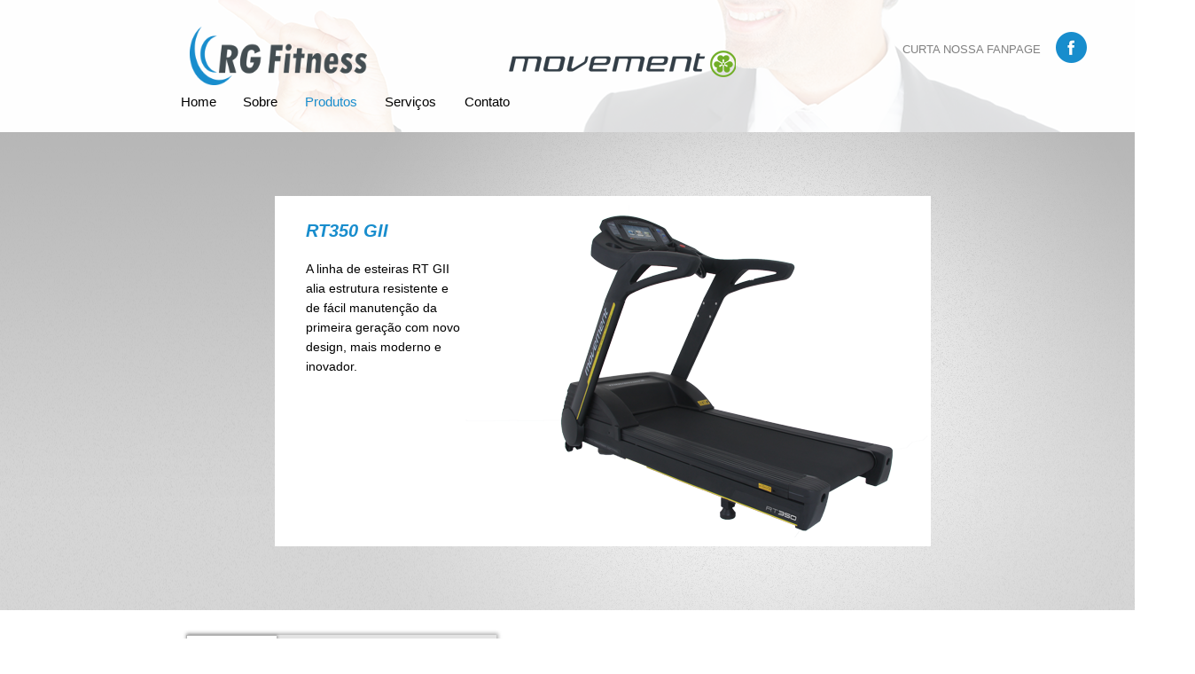

--- FILE ---
content_type: text/html
request_url: http://rgfitness.com.br/RT350-GII.html
body_size: 15887
content:
<!DOCTYPE html>
<html lang="pt-BR">
	<head>
		<meta charset="UTF-8">
		<meta content="" name="description">
		<meta content="" name="keywords">
		<link type="image/ico" href="images/favicon.ico" rel="icon">
		<link rel="stylesheet" href="css/estilo.css" type="text/css">
		<link rel="stylesheet" href="css/resetcss.css" type="text/css">
		<link type="image/ico" href="images/favicon.ico" rel="icon">
		<script src="js/jquery/jquery-1.9.0.min.js" type="text/javascript"></script>
    	<script src="js/jquery/jquery-ui-1.8.18.custom.min.js" type="text/javascript"></script>
		<script src="js/jquery/easySlider1.7.js" type="text/javascript"></script>
		<script src="js/jquery/transit.js" type="text/javascript"></script>
		<script src="js/banner.js" type="text/javascript"></script>
		<!-- scripts para o destaque -->
		<script src="js/jquery.scrollTo-1.4.13/jquery.scrollTo.js" type="text/javascript"></script>
		<script src="js/jquery.scrollTo-1.4.13/jquery.scrollTo.min.js" type="text/javascript"></script>

		<script src="js/jquery.localScroll-1.3.5/jquery.localScroll.js" type="text/javascript"></script>
		<script src="js/jquery.localScroll-1.3.5/jquery.localScroll.min.js" type="text/javascript"></script>

		<script src="js/jquery.serialScroll-1.2.4/jquery.serialScroll.js" type="text/javascript"></script>
		<script src="js/jquery.serialScroll-1.2.4/jquery.serialScroll.min.js" type="text/javascript"></script>

		<script src="js/function.js" type="text/javascript"></script>

		<script src="js/destaqueSliderProduto.js" type="text/javascript"></script>
		<title>RG Fitness - Esteira RT350 G II</title>
	</head>
	<body>
	<div id="allContent">
		<div id="border">
			<header>
				<div id="menu">
					<div id="contentMenu">
						<div id="logo">
							<a href="index.html">
								<img src="images/logo.png" alt="" title=""/>
							</a>
						</div>
						<div class="logoMovement">
							<img title="Movement" alt="Movement" src="images/movement.png">
						</div>
					<nav>
						<ul>
							<li id="home"><a href="index.html">Home</a></li>
							<li id="sobre"><a href="sobre.html">Sobre</a></li>
							<li id="produtos" style="margin-left: 0px;"><a href="produtos.html" class="produtos">Produtos</a></li>
							<li id="servicos" style="margin-left: 20px;"><a href="servicos.html">Serviços</a></li>
							<li id="contato" style="margin-left: 20px;"><a href="contato.html">Contato</a></li>
						</ul>
					</nav>
						<div id="fanPage">
							<p>CURTA NOSSA FANPAGE</p>
							<a href="https://www.facebook.com/RGfitnessrevendaautorizada" target="_blank">
							<img src="images/facebook.png" alt="Facebook" title="Facebook"/></a>
						</div>
					</div>
				</div>

            <div id="bannerProduto">
                    <img src="images/banner-produto-individual.png" alt="" title="" />
            </div>
			</header>
			<div id="conteudo">
				<div id="bgProduto"><img src="images/bg-produto-interno.png" alt="" title=""/></div>
				<div id="painelProduto" style="width: 730px; margin-left: 310px; margin-top: -470px">
						<img src="images/linha-rt/RT350-GII.png" alt="" title=""/>
					<div id="descricaoProduto">
						<span>RT350 GII</span>
						<p>A linha de esteiras RT GII 
						<br>alia estrutura resistente e 
						<br>de fácil manutenção da 
						<br>primeira geração com novo 
						<br>design, mais moderno e 
						<br>inovador.</p>
					</div>
				</div>

				<div id="destaqueSliderProduto" style="margin-top: 100px;">
<script>
if (window.location.hash) {
  trigger({ id : window.location.hash.substr(1)});
} else {
  $('#destaqueSlider .navigation a:first').click();
}
</script>
					<ul class="navigation">
						<li><a href="#descricao" style="margin-right: 15px;">DESCRIÇÃO</a></li>
						<li><a href="#especificacoes" style="margin-right: 15px;">ESPECIFICAÇÕES</a></li>
						<li><a href="#vantagens" style="margin-right: 15px;">VANTAGENS</a></li>
					</ul>

					<!-- elemento com overflow aplicado -->
					<div class="scroll" style="height: 1120px;">
						<!-- o elemento fará o scroll durante o efeito -->
							<div class="scrollContainer">
								<!-- our individual panels -->
								<div class="panel" id="descricao">
									<br><span>ESTEIRA PROFISSIONAL RT350 GII</span>
									<br><br>A linha de esteiras RT GII alia a estrutura resistente e de fácil manutenção da primeira geração com novo design, mais moderno e inovador.
									<br>Com novos recursos, a linha RT dispõe uma ampla gama de treinamentos para os mais diferentes tipos de aulas adaptando o equipamento perfeitamente aos mais variados perfis de alunos.
									<br>Seu módulo em LCD é interativo e de fácil leitura. Assim o treino nas esteiras RT é prático e eficaz como todo exercício deve ser!
									<br>No quesito segurança as esteiras contam com itens inovadores. Além da chave de segurança e do botão de emergência as esteiras possuem o Shock Absorber Control - SAC como opcional.
									<br>Segurança para o aluno, praticidade ao treinador e rentabilidade ao proprietário.
									<br>A nova linha de esteiras RT GII contam com até 5 anos de garantia além de uma rede de atendimento pós-venda espalhada por todo território nacional que garante a plena operação de seus equipamentos.
									<br><span>Touch Screen</span>
									<br><br>A renomada linha de esteiras RT da Movement agora conta com mais um opcional:
									<br>Módulo touch screen de 10” widescreen. Com um simples toque é possível ter acesso a mais ampla gama de treinamentos aliando controle e entretenimento, em prol da atividade física divertida e desafi adora.
									<br><span>Programas</span>
									<br><br>A RT350 GII dispõe de 11 diferentes programas adaptando perfeitamente aos diferentes alvos de treinamento de seus alunos.
									<br><span>Monitoramento cardíaco</span>
									<br><br>As esteiras da linha RT possuem o sensor de batimento cardíaco no corrimão tornando a corrida mais segura e as caminhadas mais confortáveis. Ambas possuem receptor de cinta torácica para melhor monitoramento cardíaco. 
									<br><span>Fast Track</span>
									<br><br>Com comandos de fácil acesso no corrimão, as esteiras RT GII permitem o set-up do treino com todo o conforto e segurança, seja nas caminhadas leves ou nas corridas avançadas.
									<br><span>Shock Absorber Control - SAC</span>
									<br><br>O sistema de controle de impacto da Movement permite que o aluno faça seu treino com o nível de absorção de impacto ideal para o seu peso. Dessa forma, o controle de impacto permite que o exercício seja feito de forma segura e confortável para músculos, ossos, tendões e articulações.
									<br><span>Conforto e segurança</span>
									<br><br>Seu corrimão extenso com controles de velocidade e inclinação de fácil acesso aliada a sua carenagem do motor bem projetada garante uma ampla área de corrida.
									<br><span>Motor</span>
									<br><br>Com motores WEG-3hp de corrente alternada, a esteira RT350 GII garante uma velocidade máxima de 25km/h ideal para treinos avançados, sem perder em durabilidade e resistência
									<br><span>Inclinação</span>
									<br><br>A esteira RT350 GII possui um sistema de 30 níveis que permite treinos com inclinações que variam de 0 a 15%.
									<br><span>Durabilidade</span>
									<br><br>Utilizando robôs de corte e solda as novas esteiras da linha RT GII foram desenvolvidas sob a mesma plataforma robusta e durável que tornou a linha RT sinônimo de desempenho e resistência.
									<br><span>Custo-benefício</span>
									<br><br>Os equipamentos Movement contam com uma ótima relação custo-benefício. Além de toda a estrutura que garante a qualidade constante do equipamento, seu mercado de usados é aquecido o que torna o Retorno sobre o investimento acima na média no momento da futura troca. 
									<br><span>Facilidades</span>
									<br><br>Para maior comodidade as esteiras da linha RT contam com porta squeeze / porta treco de fácil acesso no módulo de controle.
									<br><span>Manutenção preventiva</span>
									<br><br>Com sistemas de lubrificação e alinhamento de lona de fácil acesso e operação, a manutenção preventiva é feita de forma prática aumentando a vida útil do equipamento sem dificuldade.
									<br><span>Acabamento</span>
									<br><br>Sua estrutura passa por um tratamento de superfície e pintura eletrostática a pó garantindo um ótimo acabamento estético além de maior resistência aos processos de corrosão.
								</div>
								<div class="panel" id="especificacoes" style="height: 990px;">
								<p style="margin-top: 0px;">
								<b>Módulo multifuncional</b>
								<br>LCD colorido com backlight e de fácil operação. Velocidade, distância, cronômetro, odômetro, monitoramento cardíaco e calorias. Touch screen opcional com novo pacote de interatividade. 
								<br>________________________________________
								<br><b>Programas</b>
								<br>LCD: 11 programas (Fatburn, Cardio, Target, Custom, Velocidade, Inclinação, Distância e Tempo) - Touch Screen: 13 programas pré-definidos + 1 totalmente customizável e Simulador de Percursos Volta ao Mundo 
								<br>________________________________________
								<br><b>Sistema de amortecimento</b>
								<br>Coxins elásticos ou Shock Absorber Control - SAC (opcional) 
								<br>________________________________________
								<br><b>Sistema de inclinação</b>
								<br>Eletrônica: 0% a 15% 
								<br>________________________________________
								<br><b>Sistema de emergência</b>
								<br>Botão de emergência 
								<br>________________________________________
								<br><b>Lubrificação</b>
								<br>Manual ou opcional automática 
								<br>________________________________________
								<br><b>Verificação cardíaca</b>
								<br>Handgrip e receptor para cinta torácica 
								<br>________________________________________
								<br><b>Estrutura</b>
								<br>Chassi de aço revestido com pintura eletrostática 
								<br>________________________________________
								<br><b>Velocidade</b>
								<br>1,2 a 25 km/h 
								<br>________________________________________
								<br><b>Motor</b>
								<br>3 HP AC 
								<br>________________________________________
								<br><b>Área de corrida</b>
								<br>148 cm x 50 cm (CxL) 
								<br>________________________________________
								<br><b>Alinhamento de lona</b>
								<br>Rolos autocentrantes 
								<br>________________________________________
								<br><b>Capacidade de uso</b>
								<br>330 lbs / 150 kg 
								<br>________________________________________
								<br><b>Dimensões</b>
								<br>212 cm x 86 cm x 145 cm (CxLxA) 
								<br>________________________________________
								<br><b>Peso</b>
								<br>161 kg 
								<br>________________________________________
								<br><b>Idiomas</b>
								<br>Uma opção (Português, Inglês ou Espanhol) 
								<br>________________________________________
								<br><b>Tensão</b>
								<br>220 V 
								<br>________________________________________
								<br><b>Garantia</b>
								<br>Até 5 anos*
								<br>________________________________________
								<br>* Garantia Limitada. Confira condições no manual de instrução.
								</p>

								</div>
								<div class="panel" id="vantagens">
									<span>Pratique os 5 passos que a Movement preparou para seu bolso</span>
									<p style="margin-top: -10px; line-height: 30px;">
									<br><br><b>1. Investir em equipamentos duráveis e modernos:</b>
									<br>Os baixos preços praticados, embora pareçam atrativos, podem se mostrar uma verdadeira armadilha. O mercado reconhece que a baixa durabilidade de seus equipamentos influenciará no seu bolso além de denegrir a imagem do seu negócio junto aos seus alunos. Nos dias de hoje quem não tem qualidade está fora do mercado.
									<br><br><b>2. Um bom equipamento deve ter uma boa garantia:</b>
									<br>A garantia dada pelo fabricante é uma verdadeira demonstração de respeito e confiança ao cliente. Quanto maior a garantia do produto, melhor a qualidade do produto e por que não de seus serviços.
									<br><br><b>3. Uma ampla rede de assistências técnicas é essencial:</b>
									<br>O serviço pós-venda é um grande diferencial na hora de se decidir pela compra de seu equipamento de ginástica. Opte por uma marca que possua um serviço de assistência técnica com pronto atendimento. Isso evitará máquinas paradas e desconforto junto aos seus alunos, associados e usuários.
									<br><br><b>4. Facilidade de financiamento:</b>
									<br>Uma boa academia possui uma gestão financeira arrojada que visa à otimização contínua de seus recursos objetivando fazer o máximo de melhorias com uma verba pré-estabelecida. Por isso, as ferramentas de facilitação de compra são apreciadas por esses gestores. Muitos fornecedores dão créditos, porém nem todos o fazem de forma rápida, segura e acima de tudo, justa.
									<br><br><b>5. Pensar no futuro - Retorno sobre o investimento:</b>
									<br>Antes de comprar um bem é inevitável pensar em sua futura troca. E no âmbito financeiro um produto que possui baixo valor de recompra é inviável. Por isso, pesquise a faixa de preços dos equipamentos usados e opte por algo rentável que seja inserido positivamente nesse mercado.
									</p>
								</div>
							</div>
					</div>
				</div>

				<!---------- Começo Footer ---------->

				<div id="footer">
					<div id="logoFooter">
						<img src="images/logo.png" alt="" title=""/>
					</div>
					<div id="logoMovement">
						<img src="images/movement.png" alt="Movement" title="Movement"/>
					</div>
					<p>Empresa líder no mercado fitness nacional, a Movement é o segmento fitness da Empresa 
					<br/>Brudden Equipamentos Ltda. Criada em 1988. Com o crescimento na demanda por 
					<br/>equipamentos de ginástica, reflexo da tendência norte-americana no desenvolvimento de uma 
					<br/>vida mais saudável, a Brudden que até então desenvolvia e produzia equipamentos agrícolas, 
					<br/>passou a desenvolver equipamentos de ginástica.</p>

					<div id="linha"></div>

					<div id="mFooter">
						<ul>
							<li>MENU</li>
							<li id="home"><a href="index.html">Home</a></li>
							<li id="sobre"><a href="sobre.html">Sobre</a></li>
							<li id="produtos" style="margin-left: 0px;"><a href="produtos.html" style="color: #188dcd;">Produtos</a></li>
							<li id="servicos" style="margin-left: 20px;"><a href="servicos.html">Serviços</a></li>
							<li id="contato" style="margin-left: 20px;"><a href="contato.html">Contato</a></li>
						</ul>
					</div>

					<div id="contatoHome">
					<span>
						CONTATO
					</span>
					<p>(11) 5102-4015
					<br>(11) 5506-0252
					<br>(11) 95065-5010 <img src="images/whatsapp.png" alt="" title=""/>
					<br>contato@rgfitness.com.br</p>
					</div>

					<div id="linha" style="margin-right: -190px"></div>

					<div id="subFooter">
						<p>© 2014 RG Fitness. Todos os direitos reservados</p>
						<div id="fanPageFooter">
							<a href="https://www.facebook.com/RGfitnessrevendaautorizada" target="_blank">
							<img src="images/facebook.png" alt="" title=""/></a>
						</div>

						<div id="toplus">
							<p>Site by <a href="http://www.toplus.com.br" target="_blank"><span>toPlus</span></a></p>
						</div>
					</div>

				</div>
			</div>
		</div>
	</div>
	</body>
</html>

--- FILE ---
content_type: text/css
request_url: http://rgfitness.com.br/css/estilo.css
body_size: 15815
content:
* {
	margin: 0;
	padding: 0;
}

#allContent {
	width:1348px;
    height:100%;
    margin:0 auto;
    font-family: Helvetica;
	font-size: 14px;
}

a {text-decoration: none;}

#border {
    width:1348px;
    height:100%;
    margin:0 auto;
}

header {
    height: 100%;
    width: 1348px;
}

#menu {
    background-color: rgba(255, 255, 255, 0.6);
    height: 150px;
    padding-left: 80px;
    padding-top: 0;
    position: absolute;
    width: 1268px;
}

#logo {
	width: 200px;
	margin-top: 30px;
	float: left;
}

#logo img{
	width: 200px;
}

#contentMenu{
    width: 1000px;
    height:170px;
    margin:0 auto;
}

#fanPage {
	float: right;
	margin-top: -59px;
}

#fanPage p {
    font-weight: lighter;
    font-size: 13px;
    color: #808080;
    margin-right: 40px;
}

#fanPage img {
    margin-left: 173px;
    margin-top: -27px;
    position: absolute;
}

nav {
	display: block;
}

nav ul {
    list-style: none;
    margin-left: -10px;
    margin-top: 20px;
}

nav ul li {
	float: left;
	width: 70px;
}

nav ul li a {
    color: #000;
    font-size: 15px;
    height: 30px;
    line-height: 0px;
    padding: 0px 0px;
    text-align: center;
    text-decoration: none;
}

#home a:hover {
    padding-top: 0px;
    margin-top: 11px;
    color: #188dcd;
}

nav ul li a.home {
    height: 10px;
    margin-top: 11px;
    padding-top: 0px;
    position: relative;
    width: 50px;
	color: #188dcd;
}

#sobre a:hover {
    padding-top: 0px;
    margin-top: 11px;
    color: #188dcd;
}

nav ul li a.sobre {
    height: 10px;
    margin-top: 11px;
    padding-top: 0px;
    position: relative;
    width: 50px;
	color: #188dcd;
}

#produtos a:hover {
    padding-top: 0px;
    margin-top: 11px;
    color: #188dcd;
}

nav ul li a.produtos {
    height: 70px;
    margin-top: 11px;
    padding-top: 0px;
    position: relative;
    width: 50px;
	color: #188dcd;
}

#servicos a:hover {
    padding-top: 0px;
    margin-top: 11px;
    color: #188dcd;
}

nav ul li a.servicos {
    height: 70px;
    margin-top: 11px;
    padding-top: 0px;
    position: relative;
    width: 50px;
	color: #188dcd;
}

#contato a:hover {
    padding-top: 0px;
    margin-top: 11px;
    color: #188dcd;
}

nav ul li a.contato {
    height: 70px;
    margin-top: 11px;
    padding-top: 0px;
    position: relative;
    width: 50px;
	color: #188dcd;
}

#banner {
    background-repeat: no-repeat;
    background-size: 100% 100%;
	max-width: 1348px;
}

.banner {
	width: 1348px;
}

#botoes {
	width: 60px;
	margin-top: -280px;
	margin-left: 200px;
}

#botoes img {
	width: 40px;
}

#botoesProdutos {
    margin-left: 200px;
    margin-top: -205px;
    width: 60px;
}

#botoesProdutos img {
    width: 40px;
}

/* in�cio conte�do */

#conteudo {
	margin: 0 auto;
	position: absolute;
}

#conteudo #aRG h1, span {
	margin-top: 100px;
	font-size: 14px;
	font-weight: bold;
	margin-left: 210px;
}

#conteudo #aRG span {
	color: #188dcd;
}

#descricaoHome {
	margin-left: 210px;
	margin-top: 20px;
	margin-bottom: 20px;
	font-size: 14px;
}

#descricaoHome a {
	margin-left: -210px;
	color: #188dcd;
}

#descricaoHome span {
	margin-left: 210px;
}

#graficos {
	float: left;
	margin-top: -130px;
	margin-left: 840px;
}

#graficos img {
	width: 280px;
}

.linha {
	background-color: #eaeaea;
	height: 2px;
	width: 940px;
	margin-left: 210px;
	margin-bottom: 20px;
}

#previous {
	margin-top: 70px;
	margin-left: 160px;
	position: absolute;
}

#fotos {
	margin-left: 220px;
	width: 950px;
	position: absolute;
}

#destaque1, #destaque2, #destaque3, #destaque4 {
	float: left;
}

#destaque1, #destaque2, #destaque3, #destaque4, a {
	color: #000;
}

#fotos img {
	margin-right: 20px;
}

#fotos h2, span {
	margin-left: 65px;
	font-size: 14px;
}

#fotos span {
	margin-left: 0px;
	color: #188dcd;
}

#fotos p {
	margin-left: 20px;
	font-size: 14px;
	font-style: italic;
}

#next {
    margin-left: 1160px;
    margin-top: 70px;
    position: absolute;
}

#conhecaHome {
	position: relative;
	margin-top: 350px;
	margin-left: 210px;
	font-weight: bold;
	margin-bottom: 25px;
}

#conhecaHome span {
	margin-left: 0px;
	color: #188dcd;
}

/*---------- Destaque Slider in�cio ----------*/

#destaqueSlider {
	width: 610px;
	margin: 0 auto;
	position: relative;
	margin-left: 210px;
}

.scroll {
  height: 300px;
  overflow: auto;
  position: relative; /* fix for IE to respect overflow */
  clear: left;
  background: #fcfcfc repeat-x scroll left bottom;
  box-shadow: 1px -1px 4px 1px rgba(0, 0, 0, 0.3);
  width: 940px;
}

.scrollContainer div.panel span { 
    color: #959595;
    font-size: 14px;
    font-weight: bold;
    margin-left: -10px;
    margin-top: 10px;
    position: absolute;
}

.scrollContainer div.panel p { 
	font-size: 14px;
    margin-left: -10px;
    margin-top: 50px;
	position: relative;
}

.scrollContainer div.panel {
  padding: 30px;
  height: 210px;
  width: 900px; /* change to 560px if not using JS to remove rh.scroll */
}

.scrollButtons {
  position: absolute;
  top: 150px;
  cursor: pointer;
}

.scrollButtons.left {
  left: -80px;
  top: 130px;
  display: none;
}

.scrollButtons.right {
  right: -80px;
  top: 130px;
  display: none;
}

#destaqueSlider .navigation {
	display: flex;
    height: 37px;
    padding-left: 160px;
    padding-top: 20px;
    width: 780px;
	background-color: #e4e4e4;
	box-shadow: 1px -1px 4px 1px rgba(0, 0, 0, 0.3);
}

.navigation a {
	color: #000;
}

.navigation a:hover { color: #188dcd;}

.navigation .selected {
    background-image: url("../images/button-selected.png");
    box-shadow: 1px 0px 3px 0px rgba(0, 0, 0, 0.3);
    color: #188dcd;
    height: 40px;
    margin-left: -10px;
    padding: 20px 10px 20px;
}

/*---------- Destaque Slider fim ----------*/

#fraseConceito h1 {
    font-size: 25px;
    font-weight: bold;
    margin-left: 210px;
    margin-top: -440px;
    position: relative;
}

#fraseConceito span {
    color: #188dcd;
    font-size: 25px;
    font-weight: bold;
    margin-left: 0px;
    margin-top: 0px;
    position: relative;
}

#fundo {
    margin-top: -4px;
	margin-bottom: -33px;
}

#sobreA-RG {
	margin-left: 210px;
	margin-top: 30px;
}

#sobreA-RG h2 {
	font-size: 15px;
	font-weight: bold;
	font-style: italic;
	color: #188dcd;
}

#descricaoSobre {
	margin-left: 210px;
	margin-top: 20px;
	margin-bottom: 20px;
	font-size: 14px;
}
#descricaoSobre p {
	width: 550px;
}
#consulteNos {
	background-color: #77b1d1;
	width: 1348px;
	height: 590px;
	padding-top: 20px;
	padding-bottom: 30px;
}

#consulteNos ul li {
	padding-left: 210px;
	padding-top: 12px;
	color: #fff;
}

#consulteNos h2 {
	margin-left: 210px;
	margin-top: 40px;
	font-weight: bold;
}

#pDestaque h1, span {
	margin-top: 20px;
	margin-bottom: 20px;
	font-size: 14px;
	font-weight: bold;
	margin-left: 210px;
}

#pDestaque span {
	color: #188dcd;
}

#conhecaSobre {
	position: relative;
	margin-top: 300px;
	margin-left: 350px;
	font-weight: bold;
	margin-bottom: 25px;
}

#conhecaSobre span {
	margin-left: 0px;
	color: #188dcd;
}

#conhecaSobre a {
	color: #188dcd;
}

#fraseEncontre h1, span {
    font-size: 14px;
    font-weight: bold;
    margin-left: 210px;
    margin-top: -932px;
}

#fraseEncontre span {
	color: #188dcd;
}

.linhaProdutos {
	position: relative;
	background-color: rgba(0, 0, 0, 0.1);
	height: 2px;
	width: 940px;
	margin-left: 210px;
	margin-bottom: 20px;
	margin-top: 20px;
}

#descricaoPaginaProdutos {
	margin-left: 210px;
	margin-top: 280px;
	margin-bottom: 20px;
	font-size: 14px;
}

#descricaoPaginaProdutos h3 {
	font-size: 19px;
	font-weight: bold;
	color: #188dcd;
}

#descricaoPaginaProdutos h4 {
	margin-top: 20px;
	margin-bottom: 15px;
	font-weight: bold;
	font-style: italic;
}

#descricaoPaginaProdutos span {
	margin-left: 0px;
	color: #188dcd;
}

#descricaoPaginaProdutos p {
	width: 930px;
	text-align: justify;
	line-height: 23px;
}

#fotosPagProdutos {
	margin-left: 196px;
	width: 990px;
	position: absolute;
	float: left;
}

#destaqueProduto1, #destaqueProduto2, #destaqueProduto3, #destaqueProduto4 {
	float: left;
}

#fotosPagProdutos img {
	margin-right: 20px;
}

#fotosPagProdutos h2, span {
	margin-left: 65px;
	font-size: 14px;
}

#fotosPagProdutos span {
	margin-left: 40px;
	color: #188dcd;
}

#fotosPagProdutos p {
	margin-left: 50px;
	font-size: 14px;
	font-weight: bold;
}

#conhecaProdutos {
	position: relative;
	margin-top: 280px;
	margin-left: 210px;
	font-weight: bold;
	margin-bottom: 25px;
}

#conhecaProdutos span {
	margin-left: 0px;
	color: #188dcd;
}

#bgProduto {
	margin-top: -4px
}

#painelProduto {
    background-color: #fff;
    height: 385px;
    margin-left: 190px;
    margin-top: -480px;
    padding-top: 10px;
    position: relative;
    width: 950px;
    padding-left: 10px;
}

#pequenas {
    float: right;
    line-height: 22px;
    margin-right: 8px;
    width: 208px;
}

#descricaoProduto {
    margin-left: -40px;
    margin-top: -360px;
    position: relative;
}

#descricaoProduto span {
	font-size: 20px;
	font-style: italic;
	font-weight: bold;
	color: #188dcd;
}

#descricaoProduto p {
    line-height: 22px;
    margin-left: 65px;
    margin-top: 20px;
}

.btn:focus, .btn::-moz-focus-inner{
  outline:none;
  border:none;
}

.btn{
  font-size:14px;
  text-transform: uppercase;
  font-weight:700;
  font-style: italic;
  border:none;
  padding:10px;
  cursor: pointer;
  display:inline-block;
  text-decoration: none;
  margin-top: 20px;
}

.btn-manual{
  background:gray;
  color:#fff;
  box-shadow:0 5px 0 #616a6d;
}

.btn-catalogo{
  background:gray;
  color:#fff;
  box-shadow:0 5px 0 #616a6d;
}

.btn-manual:hover{
  background:gray;
  box-shadow:0 5px 0 #000;
}

.btn-catalogo:hover{
  background:gray;
  box-shadow:0 5px 0 #000;
}

.btn-manual:active {
  position:relative;
  top:5px;
  box-shadow:none;
}

.btn-catalogo:active {
  position:relative;
  top:5px;
  box-shadow:none;
}

#botoesPainel {
	margin-left: 470px;
}

/*---------- Destaque Produto in�cio ----------*/

#destaqueSliderProduto {
	width: 610px;
	margin: 0 auto;
	position: relative;
	margin-left: 210px;
	margin-top: 50px;
}

.scroll {
  height: 480px;
  overflow: auto;
  position: relative; /* fix for IE to respect overflow */
  clear: left;
  background: #fcfcfc repeat-x scroll left bottom;
  box-shadow: 1px -1px 4px 1px rgba(0, 0, 0, 0.3);
  width: 940px;
}

.scrollContainer div.panel span { 
    color: #959595;
    font-size: 14px;
    font-weight: bold;
    margin-left: -10px;
    margin-top: 10px;
    position: absolute;
}

.scrollContainer div.panel p { 
	font-size: 14px;
    margin-left: -10px;
    margin-top: 50px;
	position: relative;
}

.scrollContainer div.panel {
  padding: 30px;
  height: 210px;
  width: 900px; /* change to 560px if not using JS to remove rh.scroll */
}

.scrollButtons {
  position: absolute;
  top: 150px;
  cursor: pointer;
}

.scrollButtons.left {
  left: -80px;
  top: 130px;
  display: none;
}

.scrollButtons.right {
  right: -80px;
  top: 130px;
  display: none;
}

#destaqueSliderProduto .navigation {
    background-color: #e4e4e4;
    box-shadow: 1px -1px 4px 1px rgba(0, 0, 0, 0.3);
    display: flex;
    height: 37px;
    padding-left: 10px;
    padding-top: 20px;
    width: 340px;
}

.navigation a {
	color: #000;
}

.navigation a:hover { color: #188dcd;}

.navigation .selected {
    background-image: url("../images/button-selected.png");
    box-shadow: 1px 0px 3px 0px rgba(0, 0, 0, 0.3);
    color: #188dcd;
    height: 40px;
    margin-left: -10px;
    padding: 20px 10px 20px;
}

/*---------- Destaque Produto fim ----------*/

#fotosProdutos {
    margin-top: 25px;
	margin-left: 130px;
}

#destaqueLinhas {
	margin-top: 30px;
	height:310px;
}

/* fim conte�do */



/* --------------------------in�cio footer-------------------------- */
#footer {
    width: 1348px;
	height: 100%;
    margin: 0 auto;
	background-color: #babfc4;
}

#footer p {
	margin-top: 30px;
	margin-left: 210px;
	color: #fff;
}

#logoFooter {
	width: 200px;
	margin-top: 30px;
}

#logoFooter img {
	float: left;
	margin-top: 30px;
	margin-left: 210px;
	width: 200px;
}

#linha {
    background-color: #a8aeb6;
    float: right;
    height: 190px;
    width: 2px;
    margin-top: -146px;
    margin-right: 490px;
	box-shadow: 1px 1px 0px 1px rgba(255, 255, 255, 0.3);
}

/* ----------Menu Footer---------- */

#mFooter {
    display: block;
	color: #fff;
	font-weight: bold;
}

#mFooter ul {
    list-style: none outside none;
    margin-left: 880px;
    margin-top: -130px;
    width: 100px;
    position: absolute;
    line-height: 28px;
    text-align: left;
}

#mFooter ul li {
    float: right;
    width: 70px;
}

#mFooter ul li a {
    color: #fff;
    font-size: 14px;
    height: 30px;
    line-height: 0;
    padding: 0;
    text-align: left;
    text-decoration: none;
	font-weight: lighter;	
}

#fanPageFooter {
    margin-top: -95px;
    margin-left: 210px;
}

/* ----------Sub Footer----------- */
#subFooter {
	position: relative;
	background-color: #fff;
	width: 1348px;
	height: 50px;
	margin-top: 83px;
}

#subFooter p {
	color: #495357;
	margin-left: 210px;
    position: relative;
    padding-top: 17px;
	font-weight: bold;
}

#toplus {
	position: relative;
    margin-left: 845px;
    margin-top: -30px;
}

#toplus p {
    color: #188dcd;
	margin-top: 55px;
    font-weight: bold;
	position: relative;
}

#toplus span {
	margin-left: 0px;
}

#toplus a {
	color: #188dcd;
}

#contatoHome span {
	position: absolute;
	margin-left: 1100px;
	margin-top: -125px;
	color: #fff;
}

#contatoHome p {
	position: absolute;
	margin-left: 1100px;
	margin-top: -95px;
	line-height: 28px;
}

/*************** formul�rio de contato ***************/

#form-contato {
	height:442px;
	width:300px;			
	float:left;
	margin-top: -60px;
	font-size: 16px;
	margin-left: 160px;
	position: absolute;
}

#labels {	
    float: left;
    line-height: 37px;
    margin-left: 70px;
    margin-top: -56px;
}

#inputs {				
    float: right;
    height: 310px;
    margin-left: 160px;
    margin-top: 10px;
    position: absolute;
    width: 275px;
}

.formulario {
	width: 255px;	
	margin-top: 16px;
	margin-left: 10px;
	border:solid 1px #bcbcbc;
	color:#4c4c4c;
	font-family: Helvetica;
	background-color: #e0e0e0;
	border-radius: 5px;
}

.text-area {
	resize: none;
	height: 140px;
}

.enviar {
    background-color: #3f9ccf;
    border: 1px solid #3f9ccf;
    border-radius: 10px;
    color: #000000;
    cursor: pointer;
    font-size: 13px;
    font-weight: bold;
    height: 26px;
    margin: 10px 0 0 157px;
    width: 110px;
}

#mapa {
	margin-top: -23px;
}

#logoMovement, .logoMovement {
	margin-bottom: -20px;
    overflow: hidden;
    padding-left: 160px;
    padding-top: 20px;
    width: 26%;
}
#esteiras {
	height: 320px;
}
#bicicletas {
	height: 320px;
}
#elipticos {
	height: 320px;
}
#cycle {
	height: 320px;
}
#musculacao {
	height: 920px;
}
#pesos {
	height: 500px;
}


--- FILE ---
content_type: application/x-javascript
request_url: http://rgfitness.com.br/js/jquery.serialScroll-1.2.4/jquery.serialScroll.js
body_size: 6768
content:
/*!
 * jQuery.SerialScroll
 * Copyright (c) 2007-2013 Ariel Flesler - aflesler<a>gmail<d>com | http://flesler.blogspot.com
 * Licensed under MIT.
 *
 * @projectDescription Animated scrolling of series.
 * @author Ariel Flesler
 * @version 1.2.4
 *
 * http://flesler.blogspot.com/2008/02/jqueryserialscroll.html
 */
;(function( $ ){

	var NAMESPACE = '.serialScroll';
	
	var $serialScroll = $.serialScroll = function( settings ){
		return $(window).serialScroll( settings );
	};

	// Many of these defaults, belong to jQuery.ScrollTo, check it's demo for an example of each option.
	// @link {http://demos.flesler.com/jquery/scrollTo/ ScrollTo's Demo}
	$serialScroll.defaults = {// the defaults are public and can be overriden.
		duration:1000, // how long to animate.
		axis:'x', // which of top and left should be scrolled
		event:'click', // on which event to react.
		start:0, // first element (zero-based index)
		step:1, // how many elements to scroll on each action
		lock:true,// ignore events if already animating
		cycle:true, // cycle endlessly ( constant velocity )
		constant:true // use contant speed ?
		/*
		navigation:null,// if specified, it's a selector to a collection of items to navigate the container
		target:window, // if specified, it's a selector to the element to be scrolled.
		interval:0, // it's the number of milliseconds to automatically go to the next
		lazy:false,// go find the elements each time (allows AJAX or JS content, or reordering)
		stop:false, // stop any previous animations to avoid queueing
		force:false,// force the scroll to the first element on start ?
		jump: false,// if true, when the event is triggered on an element, the pane scrolls to it
		items:null, // selector to the items (relative to the matched elements)
		prev:null, // selector to the 'prev' button
		next:null, // selector to the 'next' button
		onBefore: function(){}, // function called before scrolling, if it returns false, the event is ignored
		exclude:0 // exclude the last x elements, so we cannot scroll past the end
		*/
	};

	$.fn.serialScroll = function( options ){

		return this.each(function(){
			var 
				settings = $.extend( {}, $serialScroll.defaults, options ),
				// this one is just to get shorter code when compressed
				event = settings.event, 
				// ditto
				step = settings.step, 
				// ditto
				lazy = settings.lazy, 
				// if a target is specified, then everything's relative to 'this'.
				context = settings.target ? this : document, 
				// the element to be scrolled (will carry all the events)
				$pane = $(settings.target || this, context),
				// will be reused, save it into a variable
				pane = $pane[0], 
				// will hold a lazy list of elements
				items = settings.items, 
				// index of the currently selected item
				active = settings.start, 
				// boolean, do automatic scrolling or not
				auto = settings.interval, 
				// save it now to make the code shorter
				nav = settings.navigation, 
				// holds the interval id
				timer; 

			// If no match, just ignore
			if(!pane)
				return;
				
			// if not lazy, save the items now
			if( !lazy )
				items = getItems();

			// generate an initial call
			if( settings.force || auto )
				jump( {}, active );

			// Button binding, optional
			$(settings.prev||[], context).bind( event, -step, move );
			$(settings.next||[], context).bind( event, step, move );

			// Custom events bound to the container
			if( !pane.ssbound )
				$pane
					 // You can trigger with just 'prev'
					.bind('prev'+NAMESPACE, -step, move )
					// f.e: $(container).trigger('next');
					.bind('next'+NAMESPACE, step, move )
					// f.e: $(container).trigger('goto', 4 );
					.bind('goto'+NAMESPACE, jump );

			if( auto )
				$pane
					.bind('start'+NAMESPACE, function(e){
						if( !auto ){
							clear();
							auto = true;
							next();
						}
					 })
					.bind('stop'+NAMESPACE, function(){
						clear();
						auto = false;
					});

			// Let serialScroll know that the index changed externally
			$pane.bind('notify'+NAMESPACE, function(e, elem){
				var i = index(elem);
				if( i > -1 )
					active = i;
			});

			// Avoid many bindings
			pane.ssbound = true;

			// Can't use jump if using lazy items and a non-bubbling event
			if( settings.jump )
				(lazy ? $pane : getItems()).bind( event, function( e ){
					jump( e, index(e.target) );
				});

			if( nav )
				nav = $(nav, context).bind(event, function( e ){
					e.data = Math.round(getItems().length / nav.length) * nav.index(this);
					jump( e, this );
				});

			function move( e ){
				e.data += active;
				jump( e, this );
			};

			function jump( e, pos ){
				if( isNaN(pos) )
					pos = e.data;

				var	n, 
					// Is a real event triggering ?
					real = e.type, 
					// Handle a possible exclude
					$items = settings.exclude ? getItems().slice(0,-settings.exclude) : getItems(),
					limit = $items.length - 1,
					elem = $items[pos],
					duration = settings.duration;

				if( real )
					e.preventDefault();

				if( auto ){
					// clear any possible automatic scrolling.
					clear();
					timer = setTimeout( next, settings.interval ); 
				}

				// exceeded the limits
				if( !elem ){
					n = pos < 0 ? 0 : limit;
					// we exceeded for the first time
					if( active !== n )
						pos = n;
					// this is a bad case
					else if( !settings.cycle )
						return;
					// invert, go to the other side
					else
						pos = limit - n;
					elem = $items[pos];
				}

				// no animations while busy
				if( !elem || settings.lock && $pane._scrollable().is(':animated') ||
					real && settings.onBefore &&
					// Allow implementors to cancel scrolling
					settings.onBefore(e, elem, $pane, getItems(), pos) === false ) return;

				if( settings.stop )
					// remove all running animations
					$pane._scrollable().stop(true);

				if( settings.constant )
					// keep constant velocity
					duration = Math.abs(duration/step * (active - pos));

				$pane.scrollTo( elem, duration, settings );
				
				// in case serialScroll was called on this elemement more than once.
				trigger('notify', pos);
			};

			function next(){
				trigger('next');
			};

			function clear(){
				clearTimeout(timer);
			};

			function getItems(){
				return $( items, pane );
			};
			
			// I'll use the namespace to avoid conflicts
			function trigger(event){
				$pane.trigger(
					event+NAMESPACE,
					[].slice.call(arguments,1)
				);
			}
			
			function index( elem ){
				// Already a number
				if( !isNaN(elem) )
					return elem;

				var $items = getItems(), i;
				// See if it matches or one of its ancestors
				while(( i = $items.index(elem)) === -1 && elem !== pane )
					elem = elem.parentNode;
				return i;
			};
		});
	};

})( jQuery );

--- FILE ---
content_type: application/x-javascript
request_url: http://rgfitness.com.br/js/function.js
body_size: 729
content:
$('#destaqueSlider .navigation').find('a').click(selectNav);

// handle nav selection - lots of nice chaining :-)
function selectNav() {
  $(this)
    .parents('ul:first') // find the first UL parent
      .find('a') // find all the A elements
        .removeClass('selected') // remove from all
      .end() // go back to all A elements
    .end() // go back to 'this' element
    .addClass('selected');
}

function trigger(data) {
  // within the .navigation element, find the A element
  // whose href ends with ID ($= is ends with)
  var el = $('#slider .navigation').find('a[href$="' + data.id + '"]').get(0);
  
  // we're passing the actual element, and not the jQuery instance.
  selectNav.call(el);
}

--- FILE ---
content_type: application/x-javascript
request_url: http://rgfitness.com.br/js/banner.js
body_size: 180
content:
$(document).ready(function () {
    $("#slider").easySlider({
        auto: true,
        continuous: true,
        nextId: "slider1next",
        prevId: "slider1prev"
    });
});

--- FILE ---
content_type: application/x-javascript
request_url: http://rgfitness.com.br/js/destaqueSliderProduto.js
body_size: 3385
content:
// when the DOM is ready...
$(document).ready(function () {

var $panels = $('#destaqueSliderProduto .scrollContainer > div');
var $container = $('#destaqueSliderProduto .scrollContainer');

// if false, we'll float all the panels left and fix the width 
// of the container
var horizontal = true;

// float the panels left if we're going horizontal
if (horizontal) {
  $panels.css({
    'float' : 'left',
    'position' : 'relative' // IE fix to ensure overflow is hidden
  });
  
  // calculate a new width for the container (so it holds all panels)
  $container.css('width', $panels[0].offsetWidth * $panels.length);
}

// collect the scroll object, at the same time apply the hidden overflow
// to remove the default scrollbars that will appear
var $scroll = $('#destaqueSliderProduto .scroll').css('overflow', 'hidden');

// apply our left + right buttons
$scroll
  .before('<img class="scrollButtons left" src="images/previous.png" />')
  .after('<img class="scrollButtons right" src="images/next.png" />');

// handle nav selection
function selectNav() {
  $(this)
    .parents('ul:first')
      .find('a')
        .removeClass('selected')
      .end()
    .end()
    .addClass('selected');
}

$('#destaqueSliderProduto .navigation').find('a').click(selectNav);

// go find the navigation link that has this target and select the nav
function trigger(data) {
  var el = $('#destaqueSliderProduto .navigation').find('a[href$="' + data.id + '"]').get(0);
  selectNav.call(el);
}

if (window.location.hash) {
  trigger({ id : window.location.hash.substr(1) });
} else {
  $('ul.navigation a:first').click();
}

// offset is used to move to *exactly* the right place, since I'm using
// padding on my example, I need to subtract the amount of padding to
// the offset.  Try removing this to get a good idea of the effect
var offset = parseInt((horizontal ? 
  $container.css('paddingTop') : 
  $container.css('paddingLeft')) 
  || 0) * -1;


var scrollOptions = {
  target: $scroll, // the element that has the overflow
  
  // can be a selector which will be relative to the target
  items: $panels,
  
  navigation: '.navigation a',
  
  // selectors are NOT relative to document, i.e. make sure they're unique
  prev: 'img.left', 
  next: 'img.right',
  
  // allow the scroll effect to run both directions
  axis: 'xy',
  
  onAfter: trigger, // our final callback
  
  offset: offset,
  
  // duration of the sliding effect
  duration: 500,
  
  // easing - can be used with the easing plugin: 
  // http://gsgd.co.uk/sandbox/jquery/easing/
  easing: 'swing'
};

// apply serialScroll to the destaqueSliderProduto - we chose this plugin because it 
// supports// the indexed next and previous scroll along with hooking 
// in to our navigation.
$('#destaqueSliderProduto').serialScroll(scrollOptions);

// now apply localScroll to hook any other arbitrary links to trigger 
// the effect
$.localScroll(scrollOptions);

// finally, if the URL has a hash, move the destaqueSliderProduto in to position, 
// setting the duration to 1 because I don't want it to scroll in the
// very first page load.  We don't always need this, but it ensures
// the positioning is absolutely spot on when the pages loads.
scrollOptions.duration = 1;
$.localScroll.hash(scrollOptions);

});